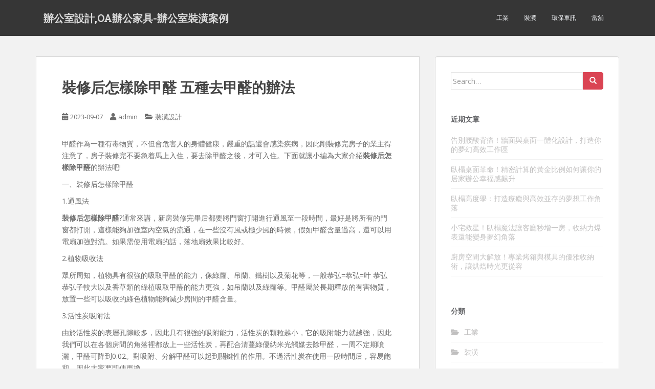

--- FILE ---
content_type: text/html; charset=UTF-8
request_url: https://www.designhy4.com/%E8%A3%9D%E6%BD%A2%E8%A8%AD%E8%A8%88/%E8%A3%9D%E4%BF%AE%E5%90%8E%E6%80%8E%E6%A8%A3%E9%99%A4%E7%94%B2%E9%86%9B-%E4%BA%94%E7%A8%AE%E5%8E%BB%E7%94%B2%E9%86%9B%E7%9A%84%E8%BE%A6%E6%B3%95/
body_size: 61086
content:
<!doctype html>
<!--[if !IE]>
<html class="no-js non-ie" dir="ltr" lang="zh-TW"> <![endif]-->
<!--[if IE 7 ]>
<html class="no-js ie7" dir="ltr" lang="zh-TW"> <![endif]-->
<!--[if IE 8 ]>
<html class="no-js ie8" dir="ltr" lang="zh-TW"> <![endif]-->
<!--[if IE 9 ]>
<html class="no-js ie9" dir="ltr" lang="zh-TW"> <![endif]-->
<!--[if gt IE 9]><!-->
<html class="no-js" dir="ltr" lang="zh-TW"> <!--<![endif]-->
<head>
<meta charset="UTF-8">
<meta name="viewport" content="width=device-width, initial-scale=1">
<meta name="theme-color" content="">
<link rel="profile" href="http://gmpg.org/xfn/11">

<title>裝修后怎樣除甲醛 五種去甲醛的辦法 | 辦公室設計,OA辦公家具-辦公室裝潢案例</title>
	<style>img:is([sizes="auto" i], [sizes^="auto," i]) { contain-intrinsic-size: 3000px 1500px }</style>
	
		<!-- All in One SEO 4.8.5 - aioseo.com -->
	<meta name="robots" content="max-image-preview:large" />
	<meta name="author" content="admin"/>
	<meta name="google-site-verification" content="google343945eb15243d5c.html" />
	<meta name="msvalidate.01" content="F97C2629BB99D44F26461A6FAD35FEB0" />
	<link rel="canonical" href="https://www.designhy4.com/%e8%a3%9d%e6%bd%a2%e8%a8%ad%e8%a8%88/%e8%a3%9d%e4%bf%ae%e5%90%8e%e6%80%8e%e6%a8%a3%e9%99%a4%e7%94%b2%e9%86%9b-%e4%ba%94%e7%a8%ae%e5%8e%bb%e7%94%b2%e9%86%9b%e7%9a%84%e8%be%a6%e6%b3%95/" />
	<meta name="generator" content="All in One SEO (AIOSEO) 4.8.5" />
		<script type="application/ld+json" class="aioseo-schema">
			{"@context":"https:\/\/schema.org","@graph":[{"@type":"Article","@id":"https:\/\/www.designhy4.com\/%e8%a3%9d%e6%bd%a2%e8%a8%ad%e8%a8%88\/%e8%a3%9d%e4%bf%ae%e5%90%8e%e6%80%8e%e6%a8%a3%e9%99%a4%e7%94%b2%e9%86%9b-%e4%ba%94%e7%a8%ae%e5%8e%bb%e7%94%b2%e9%86%9b%e7%9a%84%e8%be%a6%e6%b3%95\/#article","name":"\u88dd\u4fee\u540e\u600e\u6a23\u9664\u7532\u919b \u4e94\u7a2e\u53bb\u7532\u919b\u7684\u8fa6\u6cd5 | \u8fa6\u516c\u5ba4\u8a2d\u8a08,OA\u8fa6\u516c\u5bb6\u5177-\u8fa6\u516c\u5ba4\u88dd\u6f62\u6848\u4f8b","headline":"\u88dd\u4fee\u540e\u600e\u6a23\u9664\u7532\u919b \u4e94\u7a2e\u53bb\u7532\u919b\u7684\u8fa6\u6cd5","author":{"@id":"https:\/\/www.designhy4.com\/author\/admin\/#author"},"publisher":{"@id":"https:\/\/www.designhy4.com\/#organization"},"datePublished":"2023-09-07T03:02:07+08:00","dateModified":"2023-09-07T03:02:07+08:00","inLanguage":"zh-TW","mainEntityOfPage":{"@id":"https:\/\/www.designhy4.com\/%e8%a3%9d%e6%bd%a2%e8%a8%ad%e8%a8%88\/%e8%a3%9d%e4%bf%ae%e5%90%8e%e6%80%8e%e6%a8%a3%e9%99%a4%e7%94%b2%e9%86%9b-%e4%ba%94%e7%a8%ae%e5%8e%bb%e7%94%b2%e9%86%9b%e7%9a%84%e8%be%a6%e6%b3%95\/#webpage"},"isPartOf":{"@id":"https:\/\/www.designhy4.com\/%e8%a3%9d%e6%bd%a2%e8%a8%ad%e8%a8%88\/%e8%a3%9d%e4%bf%ae%e5%90%8e%e6%80%8e%e6%a8%a3%e9%99%a4%e7%94%b2%e9%86%9b-%e4%ba%94%e7%a8%ae%e5%8e%bb%e7%94%b2%e9%86%9b%e7%9a%84%e8%be%a6%e6%b3%95\/#webpage"},"articleSection":"\u88dd\u6f62\u8a2d\u8a08"},{"@type":"BreadcrumbList","@id":"https:\/\/www.designhy4.com\/%e8%a3%9d%e6%bd%a2%e8%a8%ad%e8%a8%88\/%e8%a3%9d%e4%bf%ae%e5%90%8e%e6%80%8e%e6%a8%a3%e9%99%a4%e7%94%b2%e9%86%9b-%e4%ba%94%e7%a8%ae%e5%8e%bb%e7%94%b2%e9%86%9b%e7%9a%84%e8%be%a6%e6%b3%95\/#breadcrumblist","itemListElement":[{"@type":"ListItem","@id":"https:\/\/www.designhy4.com#listItem","position":1,"name":"Home","item":"https:\/\/www.designhy4.com","nextItem":{"@type":"ListItem","@id":"https:\/\/www.designhy4.com\/category\/%e8%a3%9d%e6%bd%a2%e8%a8%ad%e8%a8%88\/#listItem","name":"\u88dd\u6f62\u8a2d\u8a08"}},{"@type":"ListItem","@id":"https:\/\/www.designhy4.com\/category\/%e8%a3%9d%e6%bd%a2%e8%a8%ad%e8%a8%88\/#listItem","position":2,"name":"\u88dd\u6f62\u8a2d\u8a08","item":"https:\/\/www.designhy4.com\/category\/%e8%a3%9d%e6%bd%a2%e8%a8%ad%e8%a8%88\/","nextItem":{"@type":"ListItem","@id":"https:\/\/www.designhy4.com\/%e8%a3%9d%e6%bd%a2%e8%a8%ad%e8%a8%88\/%e8%a3%9d%e4%bf%ae%e5%90%8e%e6%80%8e%e6%a8%a3%e9%99%a4%e7%94%b2%e9%86%9b-%e4%ba%94%e7%a8%ae%e5%8e%bb%e7%94%b2%e9%86%9b%e7%9a%84%e8%be%a6%e6%b3%95\/#listItem","name":"\u88dd\u4fee\u540e\u600e\u6a23\u9664\u7532\u919b \u4e94\u7a2e\u53bb\u7532\u919b\u7684\u8fa6\u6cd5"},"previousItem":{"@type":"ListItem","@id":"https:\/\/www.designhy4.com#listItem","name":"Home"}},{"@type":"ListItem","@id":"https:\/\/www.designhy4.com\/%e8%a3%9d%e6%bd%a2%e8%a8%ad%e8%a8%88\/%e8%a3%9d%e4%bf%ae%e5%90%8e%e6%80%8e%e6%a8%a3%e9%99%a4%e7%94%b2%e9%86%9b-%e4%ba%94%e7%a8%ae%e5%8e%bb%e7%94%b2%e9%86%9b%e7%9a%84%e8%be%a6%e6%b3%95\/#listItem","position":3,"name":"\u88dd\u4fee\u540e\u600e\u6a23\u9664\u7532\u919b \u4e94\u7a2e\u53bb\u7532\u919b\u7684\u8fa6\u6cd5","previousItem":{"@type":"ListItem","@id":"https:\/\/www.designhy4.com\/category\/%e8%a3%9d%e6%bd%a2%e8%a8%ad%e8%a8%88\/#listItem","name":"\u88dd\u6f62\u8a2d\u8a08"}}]},{"@type":"Organization","@id":"https:\/\/www.designhy4.com\/#organization","name":"\u8fa6\u516c\u5ba4\u8a2d\u8a08,OA\u8fa6\u516c\u5bb6\u5177-\u8fa6\u516c\u5ba4\u88dd\u6f62\u6848\u4f8b","description":"\u591a\u5e74\u8fa6\u516c\u88dd\u6f62\u7d93\u9a57\uff0cOA\u8a2d\u8a08\u3001\u8fa6\u516c\u7d71\u5305\u5de5\u7a0b\u3001\u5be6\u6728\u5730\u677f\u3001\u7cfb\u7d71\u6ac3\u3001\u8fa6\u516c\u5ba4\u7a7a\u9593\u8a2d\u8a08\uff0c\u63d0\u5347\u8fa6\u516c\u5ba4\u7a7a\u9593\u8212\u9069\u5ea6\u3001\u5de5\u4f5c\u6548\u7387\uff01\u4f30\u50f9\u55ae\u689d\u5217\u660e\u7d30\uff0c\u4e0d\u4e82\u52a0\u50f9","url":"https:\/\/www.designhy4.com\/"},{"@type":"Person","@id":"https:\/\/www.designhy4.com\/author\/admin\/#author","url":"https:\/\/www.designhy4.com\/author\/admin\/","name":"admin","image":{"@type":"ImageObject","@id":"https:\/\/www.designhy4.com\/%e8%a3%9d%e6%bd%a2%e8%a8%ad%e8%a8%88\/%e8%a3%9d%e4%bf%ae%e5%90%8e%e6%80%8e%e6%a8%a3%e9%99%a4%e7%94%b2%e9%86%9b-%e4%ba%94%e7%a8%ae%e5%8e%bb%e7%94%b2%e9%86%9b%e7%9a%84%e8%be%a6%e6%b3%95\/#authorImage","url":"https:\/\/secure.gravatar.com\/avatar\/5bcff76f0f91292986607420cb4a19f9992d4f15d5f7d229a1c1943010640e9e?s=96&d=mm&r=g","width":96,"height":96,"caption":"admin"}},{"@type":"WebPage","@id":"https:\/\/www.designhy4.com\/%e8%a3%9d%e6%bd%a2%e8%a8%ad%e8%a8%88\/%e8%a3%9d%e4%bf%ae%e5%90%8e%e6%80%8e%e6%a8%a3%e9%99%a4%e7%94%b2%e9%86%9b-%e4%ba%94%e7%a8%ae%e5%8e%bb%e7%94%b2%e9%86%9b%e7%9a%84%e8%be%a6%e6%b3%95\/#webpage","url":"https:\/\/www.designhy4.com\/%e8%a3%9d%e6%bd%a2%e8%a8%ad%e8%a8%88\/%e8%a3%9d%e4%bf%ae%e5%90%8e%e6%80%8e%e6%a8%a3%e9%99%a4%e7%94%b2%e9%86%9b-%e4%ba%94%e7%a8%ae%e5%8e%bb%e7%94%b2%e9%86%9b%e7%9a%84%e8%be%a6%e6%b3%95\/","name":"\u88dd\u4fee\u540e\u600e\u6a23\u9664\u7532\u919b \u4e94\u7a2e\u53bb\u7532\u919b\u7684\u8fa6\u6cd5 | \u8fa6\u516c\u5ba4\u8a2d\u8a08,OA\u8fa6\u516c\u5bb6\u5177-\u8fa6\u516c\u5ba4\u88dd\u6f62\u6848\u4f8b","inLanguage":"zh-TW","isPartOf":{"@id":"https:\/\/www.designhy4.com\/#website"},"breadcrumb":{"@id":"https:\/\/www.designhy4.com\/%e8%a3%9d%e6%bd%a2%e8%a8%ad%e8%a8%88\/%e8%a3%9d%e4%bf%ae%e5%90%8e%e6%80%8e%e6%a8%a3%e9%99%a4%e7%94%b2%e9%86%9b-%e4%ba%94%e7%a8%ae%e5%8e%bb%e7%94%b2%e9%86%9b%e7%9a%84%e8%be%a6%e6%b3%95\/#breadcrumblist"},"author":{"@id":"https:\/\/www.designhy4.com\/author\/admin\/#author"},"creator":{"@id":"https:\/\/www.designhy4.com\/author\/admin\/#author"},"datePublished":"2023-09-07T03:02:07+08:00","dateModified":"2023-09-07T03:02:07+08:00"},{"@type":"WebSite","@id":"https:\/\/www.designhy4.com\/#website","url":"https:\/\/www.designhy4.com\/","name":"\u8fa6\u516c\u5ba4\u8a2d\u8a08,OA\u8fa6\u516c\u5bb6\u5177-\u8fa6\u516c\u5ba4\u88dd\u6f62\u6848\u4f8b","description":"\u591a\u5e74\u8fa6\u516c\u88dd\u6f62\u7d93\u9a57\uff0cOA\u8a2d\u8a08\u3001\u8fa6\u516c\u7d71\u5305\u5de5\u7a0b\u3001\u5be6\u6728\u5730\u677f\u3001\u7cfb\u7d71\u6ac3\u3001\u8fa6\u516c\u5ba4\u7a7a\u9593\u8a2d\u8a08\uff0c\u63d0\u5347\u8fa6\u516c\u5ba4\u7a7a\u9593\u8212\u9069\u5ea6\u3001\u5de5\u4f5c\u6548\u7387\uff01\u4f30\u50f9\u55ae\u689d\u5217\u660e\u7d30\uff0c\u4e0d\u4e82\u52a0\u50f9","inLanguage":"zh-TW","publisher":{"@id":"https:\/\/www.designhy4.com\/#organization"}}]}
		</script>
		<!-- All in One SEO -->

<link rel='dns-prefetch' href='//fonts.googleapis.com' />
<link rel="alternate" type="application/rss+xml" title="訂閱《辦公室設計,OA辦公家具-辦公室裝潢案例》&raquo; 資訊提供" href="https://www.designhy4.com/feed/" />
<script type="text/javascript">
/* <![CDATA[ */
window._wpemojiSettings = {"baseUrl":"https:\/\/s.w.org\/images\/core\/emoji\/16.0.1\/72x72\/","ext":".png","svgUrl":"https:\/\/s.w.org\/images\/core\/emoji\/16.0.1\/svg\/","svgExt":".svg","source":{"concatemoji":"https:\/\/www.designhy4.com\/wp-includes\/js\/wp-emoji-release.min.js?ver=6.8.3"}};
/*! This file is auto-generated */
!function(s,n){var o,i,e;function c(e){try{var t={supportTests:e,timestamp:(new Date).valueOf()};sessionStorage.setItem(o,JSON.stringify(t))}catch(e){}}function p(e,t,n){e.clearRect(0,0,e.canvas.width,e.canvas.height),e.fillText(t,0,0);var t=new Uint32Array(e.getImageData(0,0,e.canvas.width,e.canvas.height).data),a=(e.clearRect(0,0,e.canvas.width,e.canvas.height),e.fillText(n,0,0),new Uint32Array(e.getImageData(0,0,e.canvas.width,e.canvas.height).data));return t.every(function(e,t){return e===a[t]})}function u(e,t){e.clearRect(0,0,e.canvas.width,e.canvas.height),e.fillText(t,0,0);for(var n=e.getImageData(16,16,1,1),a=0;a<n.data.length;a++)if(0!==n.data[a])return!1;return!0}function f(e,t,n,a){switch(t){case"flag":return n(e,"\ud83c\udff3\ufe0f\u200d\u26a7\ufe0f","\ud83c\udff3\ufe0f\u200b\u26a7\ufe0f")?!1:!n(e,"\ud83c\udde8\ud83c\uddf6","\ud83c\udde8\u200b\ud83c\uddf6")&&!n(e,"\ud83c\udff4\udb40\udc67\udb40\udc62\udb40\udc65\udb40\udc6e\udb40\udc67\udb40\udc7f","\ud83c\udff4\u200b\udb40\udc67\u200b\udb40\udc62\u200b\udb40\udc65\u200b\udb40\udc6e\u200b\udb40\udc67\u200b\udb40\udc7f");case"emoji":return!a(e,"\ud83e\udedf")}return!1}function g(e,t,n,a){var r="undefined"!=typeof WorkerGlobalScope&&self instanceof WorkerGlobalScope?new OffscreenCanvas(300,150):s.createElement("canvas"),o=r.getContext("2d",{willReadFrequently:!0}),i=(o.textBaseline="top",o.font="600 32px Arial",{});return e.forEach(function(e){i[e]=t(o,e,n,a)}),i}function t(e){var t=s.createElement("script");t.src=e,t.defer=!0,s.head.appendChild(t)}"undefined"!=typeof Promise&&(o="wpEmojiSettingsSupports",i=["flag","emoji"],n.supports={everything:!0,everythingExceptFlag:!0},e=new Promise(function(e){s.addEventListener("DOMContentLoaded",e,{once:!0})}),new Promise(function(t){var n=function(){try{var e=JSON.parse(sessionStorage.getItem(o));if("object"==typeof e&&"number"==typeof e.timestamp&&(new Date).valueOf()<e.timestamp+604800&&"object"==typeof e.supportTests)return e.supportTests}catch(e){}return null}();if(!n){if("undefined"!=typeof Worker&&"undefined"!=typeof OffscreenCanvas&&"undefined"!=typeof URL&&URL.createObjectURL&&"undefined"!=typeof Blob)try{var e="postMessage("+g.toString()+"("+[JSON.stringify(i),f.toString(),p.toString(),u.toString()].join(",")+"));",a=new Blob([e],{type:"text/javascript"}),r=new Worker(URL.createObjectURL(a),{name:"wpTestEmojiSupports"});return void(r.onmessage=function(e){c(n=e.data),r.terminate(),t(n)})}catch(e){}c(n=g(i,f,p,u))}t(n)}).then(function(e){for(var t in e)n.supports[t]=e[t],n.supports.everything=n.supports.everything&&n.supports[t],"flag"!==t&&(n.supports.everythingExceptFlag=n.supports.everythingExceptFlag&&n.supports[t]);n.supports.everythingExceptFlag=n.supports.everythingExceptFlag&&!n.supports.flag,n.DOMReady=!1,n.readyCallback=function(){n.DOMReady=!0}}).then(function(){return e}).then(function(){var e;n.supports.everything||(n.readyCallback(),(e=n.source||{}).concatemoji?t(e.concatemoji):e.wpemoji&&e.twemoji&&(t(e.twemoji),t(e.wpemoji)))}))}((window,document),window._wpemojiSettings);
/* ]]> */
</script>
<style id='wp-emoji-styles-inline-css' type='text/css'>

	img.wp-smiley, img.emoji {
		display: inline !important;
		border: none !important;
		box-shadow: none !important;
		height: 1em !important;
		width: 1em !important;
		margin: 0 0.07em !important;
		vertical-align: -0.1em !important;
		background: none !important;
		padding: 0 !important;
	}
</style>
<link rel='stylesheet' id='wp-block-library-css' href='https://www.designhy4.com/wp-includes/css/dist/block-library/style.min.css?ver=6.8.3' type='text/css' media='all' />
<style id='classic-theme-styles-inline-css' type='text/css'>
/*! This file is auto-generated */
.wp-block-button__link{color:#fff;background-color:#32373c;border-radius:9999px;box-shadow:none;text-decoration:none;padding:calc(.667em + 2px) calc(1.333em + 2px);font-size:1.125em}.wp-block-file__button{background:#32373c;color:#fff;text-decoration:none}
</style>
<style id='global-styles-inline-css' type='text/css'>
:root{--wp--preset--aspect-ratio--square: 1;--wp--preset--aspect-ratio--4-3: 4/3;--wp--preset--aspect-ratio--3-4: 3/4;--wp--preset--aspect-ratio--3-2: 3/2;--wp--preset--aspect-ratio--2-3: 2/3;--wp--preset--aspect-ratio--16-9: 16/9;--wp--preset--aspect-ratio--9-16: 9/16;--wp--preset--color--black: #000000;--wp--preset--color--cyan-bluish-gray: #abb8c3;--wp--preset--color--white: #ffffff;--wp--preset--color--pale-pink: #f78da7;--wp--preset--color--vivid-red: #cf2e2e;--wp--preset--color--luminous-vivid-orange: #ff6900;--wp--preset--color--luminous-vivid-amber: #fcb900;--wp--preset--color--light-green-cyan: #7bdcb5;--wp--preset--color--vivid-green-cyan: #00d084;--wp--preset--color--pale-cyan-blue: #8ed1fc;--wp--preset--color--vivid-cyan-blue: #0693e3;--wp--preset--color--vivid-purple: #9b51e0;--wp--preset--gradient--vivid-cyan-blue-to-vivid-purple: linear-gradient(135deg,rgba(6,147,227,1) 0%,rgb(155,81,224) 100%);--wp--preset--gradient--light-green-cyan-to-vivid-green-cyan: linear-gradient(135deg,rgb(122,220,180) 0%,rgb(0,208,130) 100%);--wp--preset--gradient--luminous-vivid-amber-to-luminous-vivid-orange: linear-gradient(135deg,rgba(252,185,0,1) 0%,rgba(255,105,0,1) 100%);--wp--preset--gradient--luminous-vivid-orange-to-vivid-red: linear-gradient(135deg,rgba(255,105,0,1) 0%,rgb(207,46,46) 100%);--wp--preset--gradient--very-light-gray-to-cyan-bluish-gray: linear-gradient(135deg,rgb(238,238,238) 0%,rgb(169,184,195) 100%);--wp--preset--gradient--cool-to-warm-spectrum: linear-gradient(135deg,rgb(74,234,220) 0%,rgb(151,120,209) 20%,rgb(207,42,186) 40%,rgb(238,44,130) 60%,rgb(251,105,98) 80%,rgb(254,248,76) 100%);--wp--preset--gradient--blush-light-purple: linear-gradient(135deg,rgb(255,206,236) 0%,rgb(152,150,240) 100%);--wp--preset--gradient--blush-bordeaux: linear-gradient(135deg,rgb(254,205,165) 0%,rgb(254,45,45) 50%,rgb(107,0,62) 100%);--wp--preset--gradient--luminous-dusk: linear-gradient(135deg,rgb(255,203,112) 0%,rgb(199,81,192) 50%,rgb(65,88,208) 100%);--wp--preset--gradient--pale-ocean: linear-gradient(135deg,rgb(255,245,203) 0%,rgb(182,227,212) 50%,rgb(51,167,181) 100%);--wp--preset--gradient--electric-grass: linear-gradient(135deg,rgb(202,248,128) 0%,rgb(113,206,126) 100%);--wp--preset--gradient--midnight: linear-gradient(135deg,rgb(2,3,129) 0%,rgb(40,116,252) 100%);--wp--preset--font-size--small: 13px;--wp--preset--font-size--medium: 20px;--wp--preset--font-size--large: 36px;--wp--preset--font-size--x-large: 42px;--wp--preset--spacing--20: 0.44rem;--wp--preset--spacing--30: 0.67rem;--wp--preset--spacing--40: 1rem;--wp--preset--spacing--50: 1.5rem;--wp--preset--spacing--60: 2.25rem;--wp--preset--spacing--70: 3.38rem;--wp--preset--spacing--80: 5.06rem;--wp--preset--shadow--natural: 6px 6px 9px rgba(0, 0, 0, 0.2);--wp--preset--shadow--deep: 12px 12px 50px rgba(0, 0, 0, 0.4);--wp--preset--shadow--sharp: 6px 6px 0px rgba(0, 0, 0, 0.2);--wp--preset--shadow--outlined: 6px 6px 0px -3px rgba(255, 255, 255, 1), 6px 6px rgba(0, 0, 0, 1);--wp--preset--shadow--crisp: 6px 6px 0px rgba(0, 0, 0, 1);}:where(.is-layout-flex){gap: 0.5em;}:where(.is-layout-grid){gap: 0.5em;}body .is-layout-flex{display: flex;}.is-layout-flex{flex-wrap: wrap;align-items: center;}.is-layout-flex > :is(*, div){margin: 0;}body .is-layout-grid{display: grid;}.is-layout-grid > :is(*, div){margin: 0;}:where(.wp-block-columns.is-layout-flex){gap: 2em;}:where(.wp-block-columns.is-layout-grid){gap: 2em;}:where(.wp-block-post-template.is-layout-flex){gap: 1.25em;}:where(.wp-block-post-template.is-layout-grid){gap: 1.25em;}.has-black-color{color: var(--wp--preset--color--black) !important;}.has-cyan-bluish-gray-color{color: var(--wp--preset--color--cyan-bluish-gray) !important;}.has-white-color{color: var(--wp--preset--color--white) !important;}.has-pale-pink-color{color: var(--wp--preset--color--pale-pink) !important;}.has-vivid-red-color{color: var(--wp--preset--color--vivid-red) !important;}.has-luminous-vivid-orange-color{color: var(--wp--preset--color--luminous-vivid-orange) !important;}.has-luminous-vivid-amber-color{color: var(--wp--preset--color--luminous-vivid-amber) !important;}.has-light-green-cyan-color{color: var(--wp--preset--color--light-green-cyan) !important;}.has-vivid-green-cyan-color{color: var(--wp--preset--color--vivid-green-cyan) !important;}.has-pale-cyan-blue-color{color: var(--wp--preset--color--pale-cyan-blue) !important;}.has-vivid-cyan-blue-color{color: var(--wp--preset--color--vivid-cyan-blue) !important;}.has-vivid-purple-color{color: var(--wp--preset--color--vivid-purple) !important;}.has-black-background-color{background-color: var(--wp--preset--color--black) !important;}.has-cyan-bluish-gray-background-color{background-color: var(--wp--preset--color--cyan-bluish-gray) !important;}.has-white-background-color{background-color: var(--wp--preset--color--white) !important;}.has-pale-pink-background-color{background-color: var(--wp--preset--color--pale-pink) !important;}.has-vivid-red-background-color{background-color: var(--wp--preset--color--vivid-red) !important;}.has-luminous-vivid-orange-background-color{background-color: var(--wp--preset--color--luminous-vivid-orange) !important;}.has-luminous-vivid-amber-background-color{background-color: var(--wp--preset--color--luminous-vivid-amber) !important;}.has-light-green-cyan-background-color{background-color: var(--wp--preset--color--light-green-cyan) !important;}.has-vivid-green-cyan-background-color{background-color: var(--wp--preset--color--vivid-green-cyan) !important;}.has-pale-cyan-blue-background-color{background-color: var(--wp--preset--color--pale-cyan-blue) !important;}.has-vivid-cyan-blue-background-color{background-color: var(--wp--preset--color--vivid-cyan-blue) !important;}.has-vivid-purple-background-color{background-color: var(--wp--preset--color--vivid-purple) !important;}.has-black-border-color{border-color: var(--wp--preset--color--black) !important;}.has-cyan-bluish-gray-border-color{border-color: var(--wp--preset--color--cyan-bluish-gray) !important;}.has-white-border-color{border-color: var(--wp--preset--color--white) !important;}.has-pale-pink-border-color{border-color: var(--wp--preset--color--pale-pink) !important;}.has-vivid-red-border-color{border-color: var(--wp--preset--color--vivid-red) !important;}.has-luminous-vivid-orange-border-color{border-color: var(--wp--preset--color--luminous-vivid-orange) !important;}.has-luminous-vivid-amber-border-color{border-color: var(--wp--preset--color--luminous-vivid-amber) !important;}.has-light-green-cyan-border-color{border-color: var(--wp--preset--color--light-green-cyan) !important;}.has-vivid-green-cyan-border-color{border-color: var(--wp--preset--color--vivid-green-cyan) !important;}.has-pale-cyan-blue-border-color{border-color: var(--wp--preset--color--pale-cyan-blue) !important;}.has-vivid-cyan-blue-border-color{border-color: var(--wp--preset--color--vivid-cyan-blue) !important;}.has-vivid-purple-border-color{border-color: var(--wp--preset--color--vivid-purple) !important;}.has-vivid-cyan-blue-to-vivid-purple-gradient-background{background: var(--wp--preset--gradient--vivid-cyan-blue-to-vivid-purple) !important;}.has-light-green-cyan-to-vivid-green-cyan-gradient-background{background: var(--wp--preset--gradient--light-green-cyan-to-vivid-green-cyan) !important;}.has-luminous-vivid-amber-to-luminous-vivid-orange-gradient-background{background: var(--wp--preset--gradient--luminous-vivid-amber-to-luminous-vivid-orange) !important;}.has-luminous-vivid-orange-to-vivid-red-gradient-background{background: var(--wp--preset--gradient--luminous-vivid-orange-to-vivid-red) !important;}.has-very-light-gray-to-cyan-bluish-gray-gradient-background{background: var(--wp--preset--gradient--very-light-gray-to-cyan-bluish-gray) !important;}.has-cool-to-warm-spectrum-gradient-background{background: var(--wp--preset--gradient--cool-to-warm-spectrum) !important;}.has-blush-light-purple-gradient-background{background: var(--wp--preset--gradient--blush-light-purple) !important;}.has-blush-bordeaux-gradient-background{background: var(--wp--preset--gradient--blush-bordeaux) !important;}.has-luminous-dusk-gradient-background{background: var(--wp--preset--gradient--luminous-dusk) !important;}.has-pale-ocean-gradient-background{background: var(--wp--preset--gradient--pale-ocean) !important;}.has-electric-grass-gradient-background{background: var(--wp--preset--gradient--electric-grass) !important;}.has-midnight-gradient-background{background: var(--wp--preset--gradient--midnight) !important;}.has-small-font-size{font-size: var(--wp--preset--font-size--small) !important;}.has-medium-font-size{font-size: var(--wp--preset--font-size--medium) !important;}.has-large-font-size{font-size: var(--wp--preset--font-size--large) !important;}.has-x-large-font-size{font-size: var(--wp--preset--font-size--x-large) !important;}
:where(.wp-block-post-template.is-layout-flex){gap: 1.25em;}:where(.wp-block-post-template.is-layout-grid){gap: 1.25em;}
:where(.wp-block-columns.is-layout-flex){gap: 2em;}:where(.wp-block-columns.is-layout-grid){gap: 2em;}
:root :where(.wp-block-pullquote){font-size: 1.5em;line-height: 1.6;}
</style>
<link rel='stylesheet' id='ez-toc-css' href='https://www.designhy4.com/wp-content/plugins/easy-table-of-contents/assets/css/screen.min.css?ver=2.0.75' type='text/css' media='all' />
<style id='ez-toc-inline-css' type='text/css'>
div#ez-toc-container .ez-toc-title {font-size: 120%;}div#ez-toc-container .ez-toc-title {font-weight: 500;}div#ez-toc-container ul li , div#ez-toc-container ul li a {font-size: 95%;}div#ez-toc-container ul li , div#ez-toc-container ul li a {font-weight: 500;}div#ez-toc-container nav ul ul li {font-size: 90%;}
.ez-toc-container-direction {direction: ltr;}.ez-toc-counter ul{counter-reset: item ;}.ez-toc-counter nav ul li a::before {content: counters(item, '.', decimal) '. ';display: inline-block;counter-increment: item;flex-grow: 0;flex-shrink: 0;margin-right: .2em; float: left; }.ez-toc-widget-direction {direction: ltr;}.ez-toc-widget-container ul{counter-reset: item ;}.ez-toc-widget-container nav ul li a::before {content: counters(item, '.', decimal) '. ';display: inline-block;counter-increment: item;flex-grow: 0;flex-shrink: 0;margin-right: .2em; float: left; }
</style>
<link rel='stylesheet' id='sparkling-bootstrap-css' href='https://www.designhy4.com/wp-content/themes/sparkling/assets/css/bootstrap.min.css?ver=6.8.3' type='text/css' media='all' />
<link rel='stylesheet' id='sparkling-icons-css' href='https://www.designhy4.com/wp-content/themes/sparkling/assets/css/fontawesome-all.min.css?ver=5.1.1.' type='text/css' media='all' />
<link rel='stylesheet' id='sparkling-fonts-css' href='//fonts.googleapis.com/css?family=Open+Sans%3A400italic%2C400%2C600%2C700%7CRoboto+Slab%3A400%2C300%2C700&#038;ver=6.8.3' type='text/css' media='all' />
<link rel='stylesheet' id='sparkling-style-css' href='https://www.designhy4.com/wp-content/themes/sparkling/style.css?ver=2.4.2' type='text/css' media='all' />
<script type="text/javascript" src="https://www.designhy4.com/wp-includes/js/jquery/jquery.min.js?ver=3.7.1" id="jquery-core-js"></script>
<script type="text/javascript" src="https://www.designhy4.com/wp-includes/js/jquery/jquery-migrate.min.js?ver=3.4.1" id="jquery-migrate-js"></script>
<script type="text/javascript" src="https://www.designhy4.com/wp-content/themes/sparkling/assets/js/vendor/bootstrap.min.js?ver=6.8.3" id="sparkling-bootstrapjs-js"></script>
<script type="text/javascript" src="https://www.designhy4.com/wp-content/themes/sparkling/assets/js/functions.js?ver=20180503" id="sparkling-functions-js"></script>
<link rel="https://api.w.org/" href="https://www.designhy4.com/wp-json/" /><link rel="alternate" title="JSON" type="application/json" href="https://www.designhy4.com/wp-json/wp/v2/posts/26625" /><link rel="EditURI" type="application/rsd+xml" title="RSD" href="https://www.designhy4.com/xmlrpc.php?rsd" />
<meta name="generator" content="WordPress 6.8.3" />
<link rel='shortlink' href='https://www.designhy4.com/?p=26625' />
<link rel="alternate" title="oEmbed (JSON)" type="application/json+oembed" href="https://www.designhy4.com/wp-json/oembed/1.0/embed?url=https%3A%2F%2Fwww.designhy4.com%2F%25e8%25a3%259d%25e6%25bd%25a2%25e8%25a8%25ad%25e8%25a8%2588%2F%25e8%25a3%259d%25e4%25bf%25ae%25e5%2590%258e%25e6%2580%258e%25e6%25a8%25a3%25e9%2599%25a4%25e7%2594%25b2%25e9%2586%259b-%25e4%25ba%2594%25e7%25a8%25ae%25e5%258e%25bb%25e7%2594%25b2%25e9%2586%259b%25e7%259a%2584%25e8%25be%25a6%25e6%25b3%2595%2F" />
<link rel="alternate" title="oEmbed (XML)" type="text/xml+oembed" href="https://www.designhy4.com/wp-json/oembed/1.0/embed?url=https%3A%2F%2Fwww.designhy4.com%2F%25e8%25a3%259d%25e6%25bd%25a2%25e8%25a8%25ad%25e8%25a8%2588%2F%25e8%25a3%259d%25e4%25bf%25ae%25e5%2590%258e%25e6%2580%258e%25e6%25a8%25a3%25e9%2599%25a4%25e7%2594%25b2%25e9%2586%259b-%25e4%25ba%2594%25e7%25a8%25ae%25e5%258e%25bb%25e7%2594%25b2%25e9%2586%259b%25e7%259a%2584%25e8%25be%25a6%25e6%25b3%2595%2F&#038;format=xml" />
<style type="text/css"></style>		<style type="text/css">
				.navbar > .container .navbar-brand {
			color: #dadada;
		}
		</style>
	
</head>

<body class="wp-singular post-template-default single single-post postid-26625 single-format-standard wp-theme-sparkling">
	<a class="sr-only sr-only-focusable" href="#content">Skip to main content</a>
<div id="page" class="hfeed site">

	<header id="masthead" class="site-header" role="banner">
		<nav class="navbar navbar-default
		" role="navigation">
			<div class="container">
				<div class="row">
					<div class="site-navigation-inner col-sm-12">
						<div class="navbar-header">


														<div id="logo">
															<p class="site-name">																		<a class="navbar-brand" href="https://www.designhy4.com/" title="辦公室設計,OA辦公家具-辦公室裝潢案例" rel="home">辦公室設計,OA辦公家具-辦公室裝潢案例</a>
																</p>																													</div><!-- end of #logo -->

							<button type="button" class="btn navbar-toggle" data-toggle="collapse" data-target=".navbar-ex1-collapse">
								<span class="sr-only">Toggle navigation</span>
								<span class="icon-bar"></span>
								<span class="icon-bar"></span>
								<span class="icon-bar"></span>
							</button>
						</div>



						<div class="collapse navbar-collapse navbar-ex1-collapse"><ul id="menu-menu-1" class="nav navbar-nav"><li id="menu-item-13604" class="menu-item menu-item-type-taxonomy menu-item-object-category menu-item-13604"><a href="https://www.designhy4.com/category/%e5%b7%a5%e6%a5%ad/">工業</a></li>
<li id="menu-item-13607" class="menu-item menu-item-type-taxonomy menu-item-object-category menu-item-13607"><a href="https://www.designhy4.com/category/%e8%a3%9d%e6%bd%a2/">裝潢</a></li>
<li id="menu-item-13605" class="menu-item menu-item-type-taxonomy menu-item-object-category menu-item-13605"><a href="https://www.designhy4.com/category/%e7%92%b0%e4%bf%9d%e8%bb%8a%e8%a8%8a/">環保車訊</a></li>
<li id="menu-item-13606" class="menu-item menu-item-type-taxonomy menu-item-object-category menu-item-13606"><a href="https://www.designhy4.com/category/%e7%95%b6%e8%88%96/">當舖</a></li>
</ul></div>


					</div>
				</div>
			</div>
		</nav><!-- .site-navigation -->
	</header><!-- #masthead -->

	<div id="content" class="site-content">

		<div class="top-section">
								</div>

		<div class="container main-content-area">
						<div class="row side-pull-left">
				<div class="main-content-inner col-sm-12 col-md-8">

	<div id="primary" class="content-area">
		<main id="main" class="site-main" role="main">

		<article id="post-26625" class="post-26625 post type-post status-publish format-standard hentry category-7">
		<div class="post-inner-content">
		<header class="entry-header page-header">

			<h1 class="entry-title ">裝修后怎樣除甲醛 五種去甲醛的辦法</h1>

			<div class="entry-meta">
				<span class="posted-on"><i class="fa fa-calendar-alt"></i> <a href="https://www.designhy4.com/%e8%a3%9d%e6%bd%a2%e8%a8%ad%e8%a8%88/%e8%a3%9d%e4%bf%ae%e5%90%8e%e6%80%8e%e6%a8%a3%e9%99%a4%e7%94%b2%e9%86%9b-%e4%ba%94%e7%a8%ae%e5%8e%bb%e7%94%b2%e9%86%9b%e7%9a%84%e8%be%a6%e6%b3%95/" rel="bookmark"><time class="entry-date published" datetime="2023-09-07T03:02:07+08:00">2023-09-07</time><time class="updated" datetime="2023-09-07T03:02:07+08:00">2023-09-07</time></a></span><span class="byline"> <i class="fa fa-user"></i> <span class="author vcard"><a class="url fn n" href="https://www.designhy4.com/author/admin/">admin</a></span></span>
								<span class="cat-links"><i class="fa fa-folder-open"></i>
				 <a href="https://www.designhy4.com/category/%e8%a3%9d%e6%bd%a2%e8%a8%ad%e8%a8%88/" rel="category tag">裝潢設計</a>				</span>
								
			</div><!-- .entry-meta -->
		</header><!-- .entry-header -->

		<div class="entry-content">
			<p>甲醛作為一種有毒物質，不但會危害人的身體健康，嚴重的話還會感染疾病，因此剛裝修完房子的業主得注意了，房子裝修完不要急着馬上入住，要去除甲醛之後，才可入住。下面就讓小編為大家介紹<strong>裝修后怎樣除甲醛</strong>的辦法吧!</p>
<p>一、裝修后怎樣除甲醛</p>
<p>1.通風法</p>
<p><strong>裝修后怎樣除甲醛</strong>?通常來講，新房裝修完畢后都要將門窗打開進行通風至一段時間，最好是將所有的門窗都打開，這樣能夠加強室內空氣的流通，在一些沒有風或極少風的時候，假如甲醛含量過高，還可以用電扇加強對流。如果需使用電扇的話，落地扇效果比較好。</p>
<p>2.植物吸收法</p>
<p>眾所周知，植物具有很強的吸取甲醛的能力，像綠蘿、吊蘭、鐵樹以及菊花等，一般恭弘=恭弘=叶 恭弘 恭弘子較大以及香草類的綠植吸取甲醛的能力更強，如吊蘭以及綠蘿等。甲醛屬於長期釋放的有害物質，放置一些可以吸收的綠色植物能夠減少房間的甲醛含量。</p>
<p>3.活性炭吸附法</p>
<p>由於活性炭的表層孔隙較多，因此具有很強的吸附能力，活性炭的顆粒越小，它的吸附能力就越強，因此我們可以在各個房間的角落裡都放上一些活性炭，再配合清蔓綠優納米光觸媒去除甲醛，一周不定期噴灑，甲醛可降到0.02。對吸附、分解甲醛可以起到關鍵性的作用。不過活性炭在使用一段時間后，容易飽和，因此大家要即使更換。</p>
<p><a href="https://www.guangsong-floor.com.tw/">桃園木地板公司推薦</a>-廣松企業位於桃園市龍潭區雙連街98巷3號<a href="https://win-ceramics.com.tw/about_detail_30">馬賽克瓷磚diy</a>教學記錄陶瑩致力於<a href="https://win-ceramics.com.tw/">馬賽克拼貼</a>裝置藝術.及客家文創陶瓷設計製作。提供<a href="https://win-ceramics.com.tw">馬賽克磚拼貼</a>、<a href="https://win-ceramics.com.tw">馬賽克磚diy</a>、馬賽克瓷磚(磁磚)、馬賽克拼圖等服務<a href="http://www.iprison.com.tw/">隱形鐵窗</a>QA,都在生活知識王!!<a href="https://www.9319platinumdreamhouse.com/article.php?lang=tw&amp;tb=2">竹北床墊推薦</a>「海島型木地板」名稱由來乃是此類地板非常適合灣溫濕多雨的海島型氣候。<a href="http://www.888chair.com/">沙發換皮</a>省更多,延長老沙發壽命!想找<a href="https://www.guangsong-floor.com.tw/page.php?menu_id=16">中壢木地板公司</a>有沒有推薦的呀<a href="https://www.odshouse.tw/">沙發</a>工廠直營,價格優惠-好評推薦外部材料：堅持使用業界第一品牌、<a href="https://win-ceramics.com.tw/">馬賽克瓷磚diy</a>台塑南亞乳膠皮(品質有保障)內部材料：高密度泡棉、S彈簧、進口皮帶、柳安木、透氣絲棉,想改變客廳裝潢風格嗎? <a href="https://win-ceramics.com.tw/product_category_142">馬賽克拼貼</a>打造溫馨鄉村風，想找<a href="https://www.pacificrafting.com/">秀姑巒溪泛舟</a>有沒有推薦的呀,<a href="https://www.guangsong-floor.com.tw/page.php?menu_id=16&amp;pd_id=350">新北木地板公司推薦</a>哪一家比較優找到適合的<a href="https://www.odshouse.tw/">床墊</a>;每晚都能好眠!底部採用高檔沙發施工法、S彈簧打底設計、比黑皮帶施工法更堅固耐用、<a href="https://www.daikin-service.com.tw/">大金服務站</a>大金變頻分離式冷氣維修 </p>
<p>4.室內放水</p>
<p>也可以採用一些民間的做法，在屋內放上一盆水，由於甲醛是可溶水的，因此在各個房間內放上一盆水，可以讓水吸收一部份的甲醛，如果可以的話，還可以在水裡放些醋和鹽。</p>
<p>5、紅茶</p>
<p>紅茶是除甲醛的好幫手，把紅茶放進倒滿開水的臉盆中，然後在擺放到卧室和窗口周邊，持續一星期的時間，基本上能夠緩解部分甲醛刺鼻的氣味，堅持使用，帶給我們更加清新的室內空氣。</p>
<p>以上就是關於<strong>裝修后怎樣除甲醛</strong>的全部內容，希望對大家有所幫助。如果後續想了解更多相關知識可以繼續關注齊家網相關資訊。小編將為大家帶來更多精彩內容。</p>
<p>&nbsp;</p>
<p><em>什麼，裝修還用自己的錢？！齊家裝修分期，超低年利率3.55%起，最高可貸100萬。</em></p>
<p>https://zixun.jia.com/article/593260.html</p>
					</div><!-- .entry-content -->

		<footer class="entry-meta">

			
		</footer><!-- .entry-meta -->
	</div>

	
</article><!-- #post-## -->

	<nav class="navigation post-navigation" aria-label="文章">
		<h2 class="screen-reader-text">文章導覽</h2>
		<div class="nav-links"><div class="nav-previous"><a href="https://www.designhy4.com/%e8%a3%9d%e6%bd%a2%e8%a8%ad%e8%a8%88/%e8%a4%87%e5%bc%8f%e6%88%bf%e8%a3%9d%e4%bf%ae%e6%96%b9%e6%b3%95-%e5%80%bc%e5%be%97%e5%ad%b8%e7%bf%92%e7%9a%84%e4%b8%83%e5%80%8b%e8%a3%9d%e4%bf%ae%e8%a4%87%e5%bc%8f%e6%88%bf%e6%8a%80%e5%b7%a7/" rel="prev"><i class="fa fa-chevron-left"></i> <span class="post-title">複式房裝修方法 值得學習的七個裝修複式房技巧</span></a></div><div class="nav-next"><a href="https://www.designhy4.com/%e8%a3%9d%e6%bd%a2%e8%a8%ad%e8%a8%88/%e4%b8%8a%e6%b5%b7%e5%ae%a4%e5%85%a7%e8%a3%9d%e4%bf%ae%e7%9a%84%e8%a6%81%e9%bb%9e-%e5%ae%a4%e5%85%a7%e8%a3%9d%e4%bf%ae%e7%9a%84%e8%a8%ad%e8%a8%88%e6%8a%80%e5%b7%a7/" rel="next"><span class="post-title">上海室內裝修的要點 室內裝修的設計技巧 <i class="fa fa-chevron-right"></i></span></a></div></div>
	</nav>
		</main><!-- #main -->
	</div><!-- #primary -->

</div><!-- close .main-content-inner -->
<div id="secondary" class="widget-area col-sm-12 col-md-4" role="complementary">
	<div class="well">
				<aside id="search-2" class="widget widget_search">
<form role="search" method="get" class="form-search" action="https://www.designhy4.com/">
  <div class="input-group">
	  <label class="screen-reader-text" for="s">Search for:</label>
	<input type="text" class="form-control search-query" placeholder="Search&hellip;" value="" name="s" title="Search for:" />
	<span class="input-group-btn">
	  <button type="submit" class="btn btn-default" name="submit" id="searchsubmit" value="Search"><span class="glyphicon glyphicon-search"></span></button>
	</span>
  </div>
</form>
</aside>
		<aside id="recent-posts-2" class="widget widget_recent_entries">
		<h3 class="widget-title">近期文章</h3>
		<ul>
											<li>
					<a href="https://www.designhy4.com/%e8%a3%9d%e6%bd%a2/%e5%91%8a%e5%88%a5%e8%85%b0%e9%85%b8%e8%83%8c%e7%97%9b%ef%bc%81%e7%89%86%e9%9d%a2%e8%88%87%e6%a1%8c%e9%9d%a2%e4%b8%80%e9%ab%94%e5%8c%96%e8%a8%ad%e8%a8%88%ef%bc%8c%e6%89%93%e9%80%a0%e4%bd%a0%e7%9a%84/">告別腰酸背痛！牆面與桌面一體化設計，打造你的夢幻高效工作區</a>
									</li>
											<li>
					<a href="https://www.designhy4.com/%e8%a3%9d%e6%bd%a2/%e8%87%a5%e6%a6%bb%e6%a1%8c%e9%9d%a2%e9%9d%a9%e5%91%bd%ef%bc%81%e7%b2%be%e5%af%86%e8%a8%88%e7%ae%97%e7%9a%84%e9%bb%83%e9%87%91%e6%af%94%e4%be%8b%e5%a6%82%e4%bd%95%e8%ae%93%e4%bd%a0%e7%9a%84%e5%b1%85/">臥榻桌面革命！精密計算的黃金比例如何讓你的居家辦公幸福感飆升</a>
									</li>
											<li>
					<a href="https://www.designhy4.com/%e8%a3%9d%e6%bd%a2/%e8%87%a5%e6%a6%bb%e9%ab%98%e5%ba%a6%e5%ad%b8%ef%bc%9a%e6%89%93%e9%80%a0%e7%99%82%e7%99%92%e8%88%87%e9%ab%98%e6%95%88%e4%b8%a6%e5%ad%98%e7%9a%84%e5%a4%a2%e6%83%b3%e5%b7%a5%e4%bd%9c%e8%a7%92%e8%90%bd/">臥榻高度學：打造療癒與高效並存的夢想工作角落</a>
									</li>
											<li>
					<a href="https://www.designhy4.com/%e8%a3%9d%e6%bd%a2/%e5%b0%8f%e5%ae%85%e6%95%91%e6%98%9f%ef%bc%81%e8%87%a5%e6%a6%bb%e9%ad%94%e6%b3%95%e8%ae%93%e5%ae%a2%e5%bb%b3%e7%a7%92%e5%a2%9e%e4%b8%80%e6%88%bf%ef%bc%8c%e6%94%b6%e7%b4%8d%e5%8a%9b%e7%88%86%e8%a1%a8/">小宅救星！臥榻魔法讓客廳秒增一房，收納力爆表還能變身夢幻角落</a>
									</li>
											<li>
					<a href="https://www.designhy4.com/%e8%a3%9d%e6%bd%a2/%e5%bb%9a%e6%88%bf%e7%a9%ba%e9%96%93%e5%a4%a7%e8%a7%a3%e6%94%be%ef%bc%81%e5%b0%88%e6%a5%ad%e7%83%a4%e7%ae%b1%e8%88%87%e6%a8%a1%e5%85%b7%e7%9a%84%e5%84%aa%e9%9b%85%e6%94%b6%e7%b4%8d%e8%a1%93%ef%bc%8c/">廚房空間大解放！專業烤箱與模具的優雅收納術，讓烘焙時光更從容</a>
									</li>
					</ul>

		</aside><aside id="categories-2" class="widget widget_categories"><h3 class="widget-title">分類</h3>
			<ul>
					<li class="cat-item cat-item-234"><a href="https://www.designhy4.com/category/%e5%b7%a5%e6%a5%ad/">工業</a>
</li>
	<li class="cat-item cat-item-235"><a href="https://www.designhy4.com/category/%e8%a3%9d%e6%bd%a2/">裝潢</a>
</li>
	<li class="cat-item cat-item-1"><a href="https://www.designhy4.com/category/%e8%a3%9d%e6%bd%a2%e6%94%b9%e9%80%a0/">裝潢改造</a>
</li>
	<li class="cat-item cat-item-7"><a href="https://www.designhy4.com/category/%e8%a3%9d%e6%bd%a2%e8%a8%ad%e8%a8%88/">裝潢設計</a>
</li>
	<li class="cat-item cat-item-4"><a href="https://www.designhy4.com/category/%e8%be%a6%e5%85%ac%e5%ae%a4%e8%a3%9d%e6%bd%a2/">辦公室裝潢</a>
</li>
	<li class="cat-item cat-item-3"><a href="https://www.designhy4.com/category/%e8%be%a6%e5%85%ac%e5%ae%a4%e8%a8%ad%e8%a8%88/">辦公室設計</a>
</li>
			</ul>

			</aside><aside id="tag_cloud-2" class="widget widget_tag_cloud"><h3 class="widget-title">標籤</h3><div class="tagcloud"><a href="https://www.designhy4.com/tag/%e5%8e%9f%e6%9c%a8%e5%9c%b0%e6%9d%bf/" class="tag-cloud-link tag-link-137 tag-link-position-1" style="font-size: 11.319587628866pt;" aria-label="原木地板 (223 個項目)">原木地板</a>
<a href="https://www.designhy4.com/tag/%e5%8f%a4%e5%85%b8%e5%ae%b6%e5%85%b7%e6%8e%a8%e8%96%a6/" class="tag-cloud-link tag-link-54 tag-link-position-2" style="font-size: 15.360824742268pt;" aria-label="古典家具推薦 (421 個項目)">古典家具推薦</a>
<a href="https://www.designhy4.com/tag/%e5%8f%a4%e5%85%b8%e6%b2%99%e7%99%bc/" class="tag-cloud-link tag-link-116 tag-link-position-3" style="font-size: 9.8762886597938pt;" aria-label="古典沙發 (177 個項目)">古典沙發</a>
<a href="https://www.designhy4.com/tag/%e5%8f%a4%e5%85%b8%e6%b2%99%e7%99%bc%e6%8e%a8%e8%96%a6/" class="tag-cloud-link tag-link-121 tag-link-position-4" style="font-size: 9.7319587628866pt;" aria-label="古典沙發推薦 (173 個項目)">古典沙發推薦</a>
<a href="https://www.designhy4.com/tag/%e5%8f%b0%e4%b8%ad%e5%ae%a4%e5%85%a7%e8%a8%ad%e8%a8%88/" class="tag-cloud-link tag-link-75 tag-link-position-5" style="font-size: 19.40206185567pt;" aria-label="台中室內設計 (820 個項目)">台中室內設計</a>
<a href="https://www.designhy4.com/tag/%e5%8f%b0%e4%b8%ad%e5%ae%a4%e5%85%a7%e8%a8%ad%e8%a8%88%e5%85%ac%e5%8f%b8/" class="tag-cloud-link tag-link-76 tag-link-position-6" style="font-size: 14.350515463918pt;" aria-label="台中室內設計公司 (364 個項目)">台中室內設計公司</a>
<a href="https://www.designhy4.com/tag/%e5%8f%b0%e4%b8%ad%e5%ae%a4%e5%85%a7%e8%a8%ad%e8%a8%88%e5%b8%ab/" class="tag-cloud-link tag-link-113 tag-link-position-7" style="font-size: 14.494845360825pt;" aria-label="台中室內設計師 (371 個項目)">台中室內設計師</a>
<a href="https://www.designhy4.com/tag/%e5%8f%b0%e4%b8%ad%e5%ae%a4%e5%85%a7%e8%a8%ad%e8%a8%88%e6%8e%a8%e8%96%a6/" class="tag-cloud-link tag-link-47 tag-link-position-8" style="font-size: 14.350515463918pt;" aria-label="台中室內設計推薦 (364 個項目)">台中室內設計推薦</a>
<a href="https://www.designhy4.com/tag/%e5%8f%b0%e5%8c%97%e5%ae%a4%e5%85%a7%e8%a8%ad%e8%a8%88/" class="tag-cloud-link tag-link-187 tag-link-position-9" style="font-size: 10.309278350515pt;" aria-label="台北室內設計 (190 個項目)">台北室內設計</a>
<a href="https://www.designhy4.com/tag/%e5%9c%b0%e6%9d%bf%e6%96%bd%e5%b7%a5/" class="tag-cloud-link tag-link-74 tag-link-position-10" style="font-size: 17.237113402062pt;" aria-label="地板施工 (579 個項目)">地板施工</a>
<a href="https://www.designhy4.com/tag/%e5%ae%a2%e8%a3%bd%e5%8c%96%e6%b2%99%e7%99%bc/" class="tag-cloud-link tag-link-120 tag-link-position-11" style="font-size: 9.7319587628866pt;" aria-label="客製化沙發 (173 個項目)">客製化沙發</a>
<a href="https://www.designhy4.com/tag/%e5%ae%a2%e8%a3%bd%e5%8c%96%e6%b2%99%e7%99%bc%e6%8e%a8%e8%96%a6/" class="tag-cloud-link tag-link-124 tag-link-position-12" style="font-size: 9.7319587628866pt;" aria-label="客製化沙發推薦 (173 個項目)">客製化沙發推薦</a>
<a href="https://www.designhy4.com/tag/%e5%ae%a4%e5%85%a7%e8%a8%ad%e8%a8%88/" class="tag-cloud-link tag-link-114 tag-link-position-13" style="font-size: 8pt;" aria-label="室內設計 (132 個項目)">室內設計</a>
<a href="https://www.designhy4.com/tag/%e5%ae%b6%e5%85%b7%e5%b7%a5%e5%bb%a0%e6%8e%a8%e8%96%a6/" class="tag-cloud-link tag-link-66 tag-link-position-14" style="font-size: 15.505154639175pt;" aria-label="家具工廠推薦 (431 個項目)">家具工廠推薦</a>
<a href="https://www.designhy4.com/tag/%e5%ae%b6%e5%85%b7%e8%a8%82%e8%a3%bd%e5%b7%a5%e5%bb%a0%e6%8e%a8%e8%96%a6/" class="tag-cloud-link tag-link-69 tag-link-position-15" style="font-size: 15.360824742268pt;" aria-label="家具訂製工廠推薦 (427 個項目)">家具訂製工廠推薦</a>
<a href="https://www.designhy4.com/tag/%e5%ae%b6%e5%85%b7%e8%a8%82%e8%a3%bd%e6%8e%a8%e8%96%a6/" class="tag-cloud-link tag-link-56 tag-link-position-16" style="font-size: 14.783505154639pt;" aria-label="家具訂製推薦 (388 個項目)">家具訂製推薦</a>
<a href="https://www.designhy4.com/tag/%e5%af%a6%e6%9c%a8%e5%9c%b0%e6%9d%bf/" class="tag-cloud-link tag-link-72 tag-link-position-17" style="font-size: 22pt;" aria-label="實木地板 (1,243 個項目)">實木地板</a>
<a href="https://www.designhy4.com/tag/%e5%b9%b8%e7%a6%8f%e7%a9%ba%e9%96%93/" class="tag-cloud-link tag-link-189 tag-link-position-18" style="font-size: 8.8659793814433pt;" aria-label="幸福空間 (151 個項目)">幸福空間</a>
<a href="https://www.designhy4.com/tag/%e5%ba%8a%e5%a2%8a/" class="tag-cloud-link tag-link-213 tag-link-position-19" style="font-size: 15.360824742268pt;" aria-label="床墊 (426 個項目)">床墊</a>
<a href="https://www.designhy4.com/tag/%e5%be%a9%e5%88%bb%e5%ae%b6%e5%85%b7%e6%8e%a8%e8%96%a6/" class="tag-cloud-link tag-link-67 tag-link-position-20" style="font-size: 15.79381443299pt;" aria-label="復刻家具推薦 (454 個項目)">復刻家具推薦</a>
<a href="https://www.designhy4.com/tag/%e6%89%8b%e5%b7%a5%e6%b2%99%e7%99%bc/" class="tag-cloud-link tag-link-115 tag-link-position-21" style="font-size: 9.8762886597938pt;" aria-label="手工沙發 (177 個項目)">手工沙發</a>
<a href="https://www.designhy4.com/tag/%e6%89%8b%e5%b7%a5%e6%b2%99%e7%99%bc%e6%8e%a8%e8%96%a6/" class="tag-cloud-link tag-link-119 tag-link-position-22" style="font-size: 9.8762886597938pt;" aria-label="手工沙發推薦 (177 個項目)">手工沙發推薦</a>
<a href="https://www.designhy4.com/tag/%e6%9c%a8%e5%9c%b0%e6%9d%bf/" class="tag-cloud-link tag-link-73 tag-link-position-23" style="font-size: 16.948453608247pt;" aria-label="木地板 (548 個項目)">木地板</a>
<a href="https://www.designhy4.com/tag/%e6%9c%a8%e5%9c%b0%e6%9d%bf%e6%96%bd%e5%b7%a5/" class="tag-cloud-link tag-link-112 tag-link-position-24" style="font-size: 10.742268041237pt;" aria-label="木地板施工 (202 個項目)">木地板施工</a>
<a href="https://www.designhy4.com/tag/%e6%9c%a8%e8%b3%aa%e5%9c%b0%e6%9d%bf/" class="tag-cloud-link tag-link-49 tag-link-position-25" style="font-size: 18.247422680412pt;" aria-label="木質地板 (675 個項目)">木質地板</a>
<a href="https://www.designhy4.com/tag/%e6%9f%9a%e6%9c%a8%e5%9c%b0%e6%9d%bf/" class="tag-cloud-link tag-link-24 tag-link-position-26" style="font-size: 18.969072164948pt;" aria-label="柚木地板 (753 個項目)">柚木地板</a>
<a href="https://www.designhy4.com/tag/%e6%a1%83%e5%9c%92%e5%ae%a4%e5%85%a7%e8%a8%ad%e8%a8%88/" class="tag-cloud-link tag-link-190 tag-link-position-27" style="font-size: 8.8659793814433pt;" aria-label="桃園室內設計 (151 個項目)">桃園室內設計</a>
<a href="https://www.designhy4.com/tag/%e6%b2%99%e7%99%bc/" class="tag-cloud-link tag-link-215 tag-link-position-28" style="font-size: 14.061855670103pt;" aria-label="沙發 (343 個項目)">沙發</a>
<a href="https://www.designhy4.com/tag/%e6%b2%99%e7%99%bc%e4%bf%ae%e7%90%86/" class="tag-cloud-link tag-link-183 tag-link-position-29" style="font-size: 21.134020618557pt;" aria-label="沙發修理 (1,061 個項目)">沙發修理</a>
<a href="https://www.designhy4.com/tag/%e6%b2%99%e7%99%bc%e5%b7%a5%e5%bb%a0/" class="tag-cloud-link tag-link-117 tag-link-position-30" style="font-size: 9.8762886597938pt;" aria-label="沙發工廠 (177 個項目)">沙發工廠</a>
<a href="https://www.designhy4.com/tag/%e6%b2%99%e7%99%bc%e5%b7%a5%e5%bb%a0%e6%8e%a8%e8%96%a6/" class="tag-cloud-link tag-link-123 tag-link-position-31" style="font-size: 9.8762886597938pt;" aria-label="沙發工廠推薦 (175 個項目)">沙發工廠推薦</a>
<a href="https://www.designhy4.com/tag/%e6%b2%99%e7%99%bc%e6%8f%9b%e7%9a%ae/" class="tag-cloud-link tag-link-184 tag-link-position-32" style="font-size: 21.711340206186pt;" aria-label="沙發換皮 (1,168 個項目)">沙發換皮</a>
<a href="https://www.designhy4.com/tag/%e6%b2%99%e7%99%bc%e8%a8%82%e5%81%9a/" class="tag-cloud-link tag-link-122 tag-link-position-33" style="font-size: 9.8762886597938pt;" aria-label="沙發訂做 (175 個項目)">沙發訂做</a>
<a href="https://www.designhy4.com/tag/%e6%b2%99%e7%99%bc%e8%a8%82%e5%81%9a%e6%8e%a8%e8%96%a6/" class="tag-cloud-link tag-link-118 tag-link-position-34" style="font-size: 9.8762886597938pt;" aria-label="沙發訂做推薦 (177 個項目)">沙發訂做推薦</a>
<a href="https://www.designhy4.com/tag/%e6%b5%b7%e5%b3%b6%e5%9e%8b%e6%9c%a8%e5%9c%b0%e6%9d%bf/" class="tag-cloud-link tag-link-51 tag-link-position-35" style="font-size: 21.278350515464pt;" aria-label="海島型木地板 (1,105 個項目)">海島型木地板</a>
<a href="https://www.designhy4.com/tag/%e8%a8%ad%e8%a8%88%e5%b8%ab/" class="tag-cloud-link tag-link-186 tag-link-position-36" style="font-size: 8.8659793814433pt;" aria-label="設計師 (152 個項目)">設計師</a>
<a href="https://www.designhy4.com/tag/%e8%b6%85%e8%80%90%e7%a3%a8%e6%9c%a8%e5%9c%b0%e6%9d%bf/" class="tag-cloud-link tag-link-25 tag-link-position-37" style="font-size: 21.422680412371pt;" aria-label="超耐磨木地板 (1,109 個項目)">超耐磨木地板</a>
<a href="https://www.designhy4.com/tag/%e9%90%b5%e7%aa%97/" class="tag-cloud-link tag-link-136 tag-link-position-38" style="font-size: 11.896907216495pt;" aria-label="鐵窗 (242 個項目)">鐵窗</a>
<a href="https://www.designhy4.com/tag/%e9%9a%94%e9%9f%b3%e9%98%b2%e7%81%ab%e5%b7%a5%e7%a8%8b/" class="tag-cloud-link tag-link-182 tag-link-position-39" style="font-size: 12.762886597938pt;" aria-label="隔音防火工程 (279 個項目)">隔音防火工程</a>
<a href="https://www.designhy4.com/tag/%e9%9a%b1%e5%bd%a2%e9%90%b5%e7%aa%97/" class="tag-cloud-link tag-link-77 tag-link-position-40" style="font-size: 19.113402061856pt;" aria-label="隱形鐵窗 (780 個項目)">隱形鐵窗</a>
<a href="https://www.designhy4.com/tag/%e9%a6%ac%e8%b3%bd%e5%85%8b/" class="tag-cloud-link tag-link-126 tag-link-position-41" style="font-size: 10.886597938144pt;" aria-label="馬賽克 (208 個項目)">馬賽克</a>
<a href="https://www.designhy4.com/tag/%e9%a6%ac%e8%b3%bd%e5%85%8b%e6%8b%bc%e8%b2%bc/" class="tag-cloud-link tag-link-55 tag-link-position-42" style="font-size: 15.072164948454pt;" aria-label="馬賽克拼貼 (402 個項目)">馬賽克拼貼</a>
<a href="https://www.designhy4.com/tag/%e9%a6%ac%e8%b3%bd%e5%85%8b%e7%93%b7%e7%a3%9a/" class="tag-cloud-link tag-link-93 tag-link-position-43" style="font-size: 13.19587628866pt;" aria-label="馬賽克瓷磚 (302 個項目)">馬賽克瓷磚</a>
<a href="https://www.designhy4.com/tag/%e9%a6%ac%e8%b3%bd%e5%85%8b%e7%a3%81%e7%a3%9a/" class="tag-cloud-link tag-link-92 tag-link-position-44" style="font-size: 14.927835051546pt;" aria-label="馬賽克磁磚 (398 個項目)">馬賽克磁磚</a>
<a href="https://www.designhy4.com/tag/%e9%a6%ac%e8%b3%bd%e5%85%8b%e7%a3%9a/" class="tag-cloud-link tag-link-94 tag-link-position-45" style="font-size: 15.072164948454pt;" aria-label="馬賽克磚 (403 個項目)">馬賽克磚</a></div>
</aside><aside id="archives-2" class="widget widget_archive"><h3 class="widget-title">彙整</h3>
			<ul>
					<li><a href='https://www.designhy4.com/2026/01/'>2026 年 1 月</a></li>
	<li><a href='https://www.designhy4.com/2025/12/'>2025 年 12 月</a></li>
	<li><a href='https://www.designhy4.com/2025/11/'>2025 年 11 月</a></li>
	<li><a href='https://www.designhy4.com/2025/10/'>2025 年 10 月</a></li>
	<li><a href='https://www.designhy4.com/2025/09/'>2025 年 9 月</a></li>
	<li><a href='https://www.designhy4.com/2025/08/'>2025 年 8 月</a></li>
	<li><a href='https://www.designhy4.com/2025/07/'>2025 年 7 月</a></li>
	<li><a href='https://www.designhy4.com/2025/06/'>2025 年 6 月</a></li>
	<li><a href='https://www.designhy4.com/2025/05/'>2025 年 5 月</a></li>
	<li><a href='https://www.designhy4.com/2025/04/'>2025 年 4 月</a></li>
	<li><a href='https://www.designhy4.com/2025/03/'>2025 年 3 月</a></li>
	<li><a href='https://www.designhy4.com/2025/02/'>2025 年 2 月</a></li>
	<li><a href='https://www.designhy4.com/2025/01/'>2025 年 1 月</a></li>
	<li><a href='https://www.designhy4.com/2024/12/'>2024 年 12 月</a></li>
	<li><a href='https://www.designhy4.com/2024/11/'>2024 年 11 月</a></li>
	<li><a href='https://www.designhy4.com/2024/10/'>2024 年 10 月</a></li>
	<li><a href='https://www.designhy4.com/2024/09/'>2024 年 9 月</a></li>
	<li><a href='https://www.designhy4.com/2024/08/'>2024 年 8 月</a></li>
	<li><a href='https://www.designhy4.com/2024/07/'>2024 年 7 月</a></li>
	<li><a href='https://www.designhy4.com/2024/06/'>2024 年 6 月</a></li>
	<li><a href='https://www.designhy4.com/2024/05/'>2024 年 5 月</a></li>
	<li><a href='https://www.designhy4.com/2024/04/'>2024 年 4 月</a></li>
	<li><a href='https://www.designhy4.com/2024/03/'>2024 年 3 月</a></li>
	<li><a href='https://www.designhy4.com/2024/02/'>2024 年 2 月</a></li>
	<li><a href='https://www.designhy4.com/2024/01/'>2024 年 1 月</a></li>
	<li><a href='https://www.designhy4.com/2023/12/'>2023 年 12 月</a></li>
	<li><a href='https://www.designhy4.com/2023/11/'>2023 年 11 月</a></li>
	<li><a href='https://www.designhy4.com/2023/10/'>2023 年 10 月</a></li>
	<li><a href='https://www.designhy4.com/2023/09/'>2023 年 9 月</a></li>
	<li><a href='https://www.designhy4.com/2023/08/'>2023 年 8 月</a></li>
	<li><a href='https://www.designhy4.com/2023/07/'>2023 年 7 月</a></li>
	<li><a href='https://www.designhy4.com/2023/06/'>2023 年 6 月</a></li>
	<li><a href='https://www.designhy4.com/2023/05/'>2023 年 5 月</a></li>
	<li><a href='https://www.designhy4.com/2023/04/'>2023 年 4 月</a></li>
	<li><a href='https://www.designhy4.com/2023/03/'>2023 年 3 月</a></li>
	<li><a href='https://www.designhy4.com/2023/02/'>2023 年 2 月</a></li>
	<li><a href='https://www.designhy4.com/2023/01/'>2023 年 1 月</a></li>
	<li><a href='https://www.designhy4.com/2022/12/'>2022 年 12 月</a></li>
	<li><a href='https://www.designhy4.com/2022/11/'>2022 年 11 月</a></li>
	<li><a href='https://www.designhy4.com/2022/10/'>2022 年 10 月</a></li>
	<li><a href='https://www.designhy4.com/2022/09/'>2022 年 9 月</a></li>
	<li><a href='https://www.designhy4.com/2022/08/'>2022 年 8 月</a></li>
	<li><a href='https://www.designhy4.com/2022/07/'>2022 年 7 月</a></li>
	<li><a href='https://www.designhy4.com/2022/06/'>2022 年 6 月</a></li>
	<li><a href='https://www.designhy4.com/2022/05/'>2022 年 5 月</a></li>
	<li><a href='https://www.designhy4.com/2022/04/'>2022 年 4 月</a></li>
	<li><a href='https://www.designhy4.com/2022/03/'>2022 年 3 月</a></li>
	<li><a href='https://www.designhy4.com/2022/02/'>2022 年 2 月</a></li>
	<li><a href='https://www.designhy4.com/2022/01/'>2022 年 1 月</a></li>
	<li><a href='https://www.designhy4.com/2021/12/'>2021 年 12 月</a></li>
	<li><a href='https://www.designhy4.com/2021/11/'>2021 年 11 月</a></li>
	<li><a href='https://www.designhy4.com/2021/10/'>2021 年 10 月</a></li>
	<li><a href='https://www.designhy4.com/2021/09/'>2021 年 9 月</a></li>
	<li><a href='https://www.designhy4.com/2021/08/'>2021 年 8 月</a></li>
	<li><a href='https://www.designhy4.com/2021/07/'>2021 年 7 月</a></li>
	<li><a href='https://www.designhy4.com/2021/06/'>2021 年 6 月</a></li>
	<li><a href='https://www.designhy4.com/2021/05/'>2021 年 5 月</a></li>
	<li><a href='https://www.designhy4.com/2021/04/'>2021 年 4 月</a></li>
	<li><a href='https://www.designhy4.com/2021/03/'>2021 年 3 月</a></li>
	<li><a href='https://www.designhy4.com/2021/02/'>2021 年 2 月</a></li>
	<li><a href='https://www.designhy4.com/2021/01/'>2021 年 1 月</a></li>
	<li><a href='https://www.designhy4.com/2020/12/'>2020 年 12 月</a></li>
	<li><a href='https://www.designhy4.com/2020/11/'>2020 年 11 月</a></li>
	<li><a href='https://www.designhy4.com/2020/10/'>2020 年 10 月</a></li>
	<li><a href='https://www.designhy4.com/2020/09/'>2020 年 9 月</a></li>
	<li><a href='https://www.designhy4.com/2020/08/'>2020 年 8 月</a></li>
	<li><a href='https://www.designhy4.com/2020/07/'>2020 年 7 月</a></li>
	<li><a href='https://www.designhy4.com/2020/06/'>2020 年 6 月</a></li>
	<li><a href='https://www.designhy4.com/2020/05/'>2020 年 5 月</a></li>
	<li><a href='https://www.designhy4.com/2020/04/'>2020 年 4 月</a></li>
	<li><a href='https://www.designhy4.com/2020/03/'>2020 年 3 月</a></li>
	<li><a href='https://www.designhy4.com/2020/02/'>2020 年 2 月</a></li>
	<li><a href='https://www.designhy4.com/2020/01/'>2020 年 1 月</a></li>
	<li><a href='https://www.designhy4.com/2019/12/'>2019 年 12 月</a></li>
	<li><a href='https://www.designhy4.com/2019/11/'>2019 年 11 月</a></li>
	<li><a href='https://www.designhy4.com/2019/10/'>2019 年 10 月</a></li>
	<li><a href='https://www.designhy4.com/2019/09/'>2019 年 9 月</a></li>
	<li><a href='https://www.designhy4.com/2019/08/'>2019 年 8 月</a></li>
	<li><a href='https://www.designhy4.com/2019/07/'>2019 年 7 月</a></li>
	<li><a href='https://www.designhy4.com/2019/06/'>2019 年 6 月</a></li>
	<li><a href='https://www.designhy4.com/2019/05/'>2019 年 5 月</a></li>
	<li><a href='https://www.designhy4.com/2019/04/'>2019 年 4 月</a></li>
	<li><a href='https://www.designhy4.com/2019/03/'>2019 年 3 月</a></li>
	<li><a href='https://www.designhy4.com/2019/02/'>2019 年 2 月</a></li>
	<li><a href='https://www.designhy4.com/2019/01/'>2019 年 1 月</a></li>
	<li><a href='https://www.designhy4.com/2018/12/'>2018 年 12 月</a></li>
	<li><a href='https://www.designhy4.com/2018/11/'>2018 年 11 月</a></li>
	<li><a href='https://www.designhy4.com/2018/10/'>2018 年 10 月</a></li>
	<li><a href='https://www.designhy4.com/2018/09/'>2018 年 9 月</a></li>
	<li><a href='https://www.designhy4.com/2018/08/'>2018 年 8 月</a></li>
	<li><a href='https://www.designhy4.com/2018/07/'>2018 年 7 月</a></li>
	<li><a href='https://www.designhy4.com/2018/06/'>2018 年 6 月</a></li>
			</ul>

			</aside>	</div>
</div><!-- #secondary -->
		</div><!-- close .row -->
	</div><!-- close .container -->
</div><!-- close .site-content -->

	<div id="footer-area">
		<div class="container footer-inner">
			<div class="row">
				
				</div>
		</div>

		<footer id="colophon" class="site-footer" role="contentinfo">
			<div class="site-info container">
				<div class="row">
										<nav role="navigation" class="col-md-6">
											</nav>
					<div class="copyright col-md-6">
						sparkling						Theme by <a href="http://colorlib.com/" target="_blank" rel="nofollow noopener">Colorlib</a> Powered by <a href="http://wordpress.org/" target="_blank">WordPress</a>					</div>
				</div>
			</div><!-- .site-info -->
			<div class="scroll-to-top"><i class="fa fa-angle-up"></i></div><!-- .scroll-to-top -->
		</footer><!-- #colophon -->
	</div>
</div><!-- #page -->

		<script type="text/javascript">
		  jQuery(document).ready(function ($) {
			if ($(window).width() >= 767) {
			  $('.navbar-nav > li.menu-item > a').click(function () {
				if ($(this).attr('target') !== '_blank') {
				  window.location = $(this).attr('href')
				}
			  })
			}
		  })
		</script>
	<script type="speculationrules">
{"prefetch":[{"source":"document","where":{"and":[{"href_matches":"\/*"},{"not":{"href_matches":["\/wp-*.php","\/wp-admin\/*","\/wp-content\/uploads\/*","\/wp-content\/*","\/wp-content\/plugins\/*","\/wp-content\/themes\/sparkling\/*","\/*\\?(.+)"]}},{"not":{"selector_matches":"a[rel~=\"nofollow\"]"}},{"not":{"selector_matches":".no-prefetch, .no-prefetch a"}}]},"eagerness":"conservative"}]}
</script>
<script type="text/javascript" id="ez-toc-scroll-scriptjs-js-extra">
/* <![CDATA[ */
var eztoc_smooth_local = {"scroll_offset":"30","add_request_uri":"","add_self_reference_link":""};
/* ]]> */
</script>
<script type="text/javascript" src="https://www.designhy4.com/wp-content/plugins/easy-table-of-contents/assets/js/smooth_scroll.min.js?ver=2.0.75" id="ez-toc-scroll-scriptjs-js"></script>
<script type="text/javascript" src="https://www.designhy4.com/wp-content/plugins/easy-table-of-contents/vendor/js-cookie/js.cookie.min.js?ver=2.2.1" id="ez-toc-js-cookie-js"></script>
<script type="text/javascript" src="https://www.designhy4.com/wp-content/plugins/easy-table-of-contents/vendor/sticky-kit/jquery.sticky-kit.min.js?ver=1.9.2" id="ez-toc-jquery-sticky-kit-js"></script>
<script type="text/javascript" id="ez-toc-js-js-extra">
/* <![CDATA[ */
var ezTOC = {"smooth_scroll":"1","visibility_hide_by_default":"","scroll_offset":"30","fallbackIcon":"<span class=\"\"><span class=\"eztoc-hide\" style=\"display:none;\">Toggle<\/span><span class=\"ez-toc-icon-toggle-span\"><svg style=\"fill: #999;color:#999\" xmlns=\"http:\/\/www.w3.org\/2000\/svg\" class=\"list-377408\" width=\"20px\" height=\"20px\" viewBox=\"0 0 24 24\" fill=\"none\"><path d=\"M6 6H4v2h2V6zm14 0H8v2h12V6zM4 11h2v2H4v-2zm16 0H8v2h12v-2zM4 16h2v2H4v-2zm16 0H8v2h12v-2z\" fill=\"currentColor\"><\/path><\/svg><svg style=\"fill: #999;color:#999\" class=\"arrow-unsorted-368013\" xmlns=\"http:\/\/www.w3.org\/2000\/svg\" width=\"10px\" height=\"10px\" viewBox=\"0 0 24 24\" version=\"1.2\" baseProfile=\"tiny\"><path d=\"M18.2 9.3l-6.2-6.3-6.2 6.3c-.2.2-.3.4-.3.7s.1.5.3.7c.2.2.4.3.7.3h11c.3 0 .5-.1.7-.3.2-.2.3-.5.3-.7s-.1-.5-.3-.7zM5.8 14.7l6.2 6.3 6.2-6.3c.2-.2.3-.5.3-.7s-.1-.5-.3-.7c-.2-.2-.4-.3-.7-.3h-11c-.3 0-.5.1-.7.3-.2.2-.3.5-.3.7s.1.5.3.7z\"\/><\/svg><\/span><\/span>","chamomile_theme_is_on":""};
/* ]]> */
</script>
<script type="text/javascript" src="https://www.designhy4.com/wp-content/plugins/easy-table-of-contents/assets/js/front.min.js?ver=2.0.75-1754386845" id="ez-toc-js-js"></script>
<script type="text/javascript" src="https://www.designhy4.com/wp-content/themes/sparkling/assets/js/skip-link-focus-fix.min.js?ver=20140222" id="sparkling-skip-link-focus-fix-js"></script>

</body>
</html>
